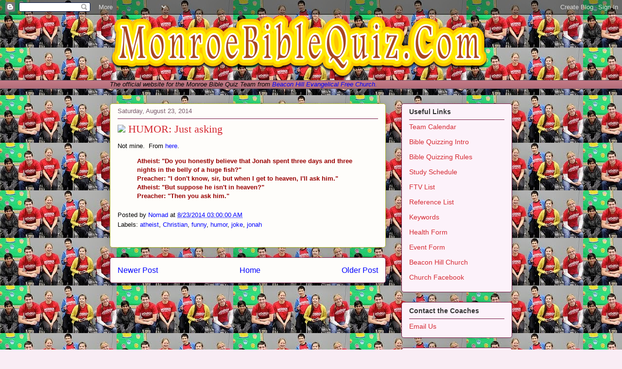

--- FILE ---
content_type: text/html; charset=UTF-8
request_url: http://www.monroebiblequiz.com/2014/08/humor-just-asking.html
body_size: 12802
content:
<!DOCTYPE html>
<html class='v2' dir='ltr' lang='en'>
<head>
<link href='https://www.blogger.com/static/v1/widgets/335934321-css_bundle_v2.css' rel='stylesheet' type='text/css'/>
<meta content='width=1100' name='viewport'/>
<meta content='text/html; charset=UTF-8' http-equiv='Content-Type'/>
<meta content='blogger' name='generator'/>
<link href='http://www.monroebiblequiz.com/favicon.ico' rel='icon' type='image/x-icon'/>
<link href='http://www.monroebiblequiz.com/2014/08/humor-just-asking.html' rel='canonical'/>
<link rel="alternate" type="application/atom+xml" title="Monroe Bible Quiz Team - Atom" href="http://www.monroebiblequiz.com/feeds/posts/default" />
<link rel="alternate" type="application/rss+xml" title="Monroe Bible Quiz Team - RSS" href="http://www.monroebiblequiz.com/feeds/posts/default?alt=rss" />
<link rel="service.post" type="application/atom+xml" title="Monroe Bible Quiz Team - Atom" href="https://www.blogger.com/feeds/6018324203187201424/posts/default" />

<link rel="alternate" type="application/atom+xml" title="Monroe Bible Quiz Team - Atom" href="http://www.monroebiblequiz.com/feeds/5622085659667933628/comments/default" />
<!--Can't find substitution for tag [blog.ieCssRetrofitLinks]-->
<meta content='http://www.monroebiblequiz.com/2014/08/humor-just-asking.html' property='og:url'/>
<meta content='&lt;img src=&quot;http://farm6.staticflickr.com/5023/5772538653_935d0a321f_o_d.gif&quot;&gt;  HUMOR:  Just asking' property='og:title'/>
<meta content='Not mine.  From  here .   Atheist: &quot;Do you honestly believe that Jonah spent three days and three nights in the belly of a huge fish?&quot;  Prea...' property='og:description'/>
<title>Monroe Bible Quiz Team:   HUMOR:  Just asking</title>
<style id='page-skin-1' type='text/css'><!--
/*
-----------------------------------------------
Blogger Template Style
Name:     Awesome Inc.
Designer: Tina Chen
URL:      tinachen.org
----------------------------------------------- */
/* Content
----------------------------------------------- */
body {
font: normal normal 13px Arial, Tahoma, Helvetica, FreeSans, sans-serif;
color: #000000;
background: #f9edf5 url(http://4.bp.blogspot.com/-wvbohGYjEko/VFd_Pd69AOI/AAAAAAAAFiY/NUUE2TggeAw/s0/15073614144_22e7d05c69_m.jpg) repeat scroll top left;
}
html body .content-outer {
min-width: 0;
max-width: 100%;
width: 100%;
}
a:link {
text-decoration: none;
color: #0000ff;
}
a:visited {
text-decoration: none;
color: #9900ff;
}
a:hover {
text-decoration: underline;
color: #6123b3;
}
.body-fauxcolumn-outer .cap-top {
position: absolute;
z-index: 1;
height: 276px;
width: 100%;
background: transparent none repeat-x scroll top left;
_background-image: none;
}
/* Columns
----------------------------------------------- */
.content-inner {
padding: 0;
}
.header-inner .section {
margin: 0 16px;
}
.tabs-inner .section {
margin: 0 16px;
}
.main-inner {
padding-top: 30px;
}
.main-inner .column-center-inner,
.main-inner .column-left-inner,
.main-inner .column-right-inner {
padding: 0 5px;
}
*+html body .main-inner .column-center-inner {
margin-top: -30px;
}
#layout .main-inner .column-center-inner {
margin-top: 0;
}
/* Header
----------------------------------------------- */
.header-outer {
margin: 0 0 0 0;
background: transparent none repeat scroll 0 0;
}
.Header h1 {
font: normal normal 48px Georgia, Utopia, 'Palatino Linotype', Palatino, serif;
color: #333333;
text-shadow: 0 0 -1px #000000;
}
.Header h1 a {
color: #333333;
}
.Header .description {
font: normal normal 20px Georgia, Utopia, 'Palatino Linotype', Palatino, serif;
color: #77586a;
}
.header-inner .Header .titlewrapper,
.header-inner .Header .descriptionwrapper {
padding-left: 0;
padding-right: 0;
margin-bottom: 0;
}
.header-inner .Header .titlewrapper {
padding-top: 22px;
}
/* Tabs
----------------------------------------------- */
.tabs-outer {
overflow: hidden;
position: relative;
background: #c37986 url(http://www.blogblog.com/1kt/awesomeinc/tabs_gradient_light.png) repeat scroll 0 0;
}
#layout .tabs-outer {
overflow: visible;
}
.tabs-cap-top, .tabs-cap-bottom {
position: absolute;
width: 100%;
border-top: 1px solid #77586a;
}
.tabs-cap-bottom {
bottom: 0;
}
.tabs-inner .widget li a {
display: inline-block;
margin: 0;
padding: .6em 1.5em;
font: normal normal 13px Arial, Tahoma, Helvetica, FreeSans, sans-serif;
color: #000000;
border-top: 1px solid #77586a;
border-bottom: 1px solid #77586a;
border-left: 1px solid #77586a;
height: 16px;
line-height: 16px;
}
.tabs-inner .widget li:last-child a {
border-right: 1px solid #77586a;
}
.tabs-inner .widget li.selected a, .tabs-inner .widget li a:hover {
background: #000000 url(http://www.blogblog.com/1kt/awesomeinc/tabs_gradient_light.png) repeat-x scroll 0 -100px;
color: #ffffff;
}
/* Headings
----------------------------------------------- */
h2 {
font: normal bold 14px Arial, Tahoma, Helvetica, FreeSans, sans-serif;
color: #333333;
}
/* Widgets
----------------------------------------------- */
.main-inner .section {
margin: 0 27px;
padding: 0;
}
.main-inner .column-left-outer,
.main-inner .column-right-outer {
margin-top: 0;
}
#layout .main-inner .column-left-outer,
#layout .main-inner .column-right-outer {
margin-top: 0;
}
.main-inner .column-left-inner,
.main-inner .column-right-inner {
background: transparent none repeat 0 0;
-moz-box-shadow: 0 0 0 rgba(0, 0, 0, .2);
-webkit-box-shadow: 0 0 0 rgba(0, 0, 0, .2);
-goog-ms-box-shadow: 0 0 0 rgba(0, 0, 0, .2);
box-shadow: 0 0 0 rgba(0, 0, 0, .2);
-moz-border-radius: 5px;
-webkit-border-radius: 5px;
-goog-ms-border-radius: 5px;
border-radius: 5px;
}
#layout .main-inner .column-left-inner,
#layout .main-inner .column-right-inner {
margin-top: 0;
}
.sidebar .widget {
font: normal normal 14px Arial, Tahoma, Helvetica, FreeSans, sans-serif;
color: #333333;
}
.sidebar .widget a:link {
color: #d52932;
}
.sidebar .widget a:visited {
color: #7d171d;
}
.sidebar .widget a:hover {
color: #d52932;
}
.sidebar .widget h2 {
text-shadow: 0 0 -1px #000000;
}
.main-inner .widget {
background-color: #fcf2fa;
border: 1px solid #761743;
padding: 0 15px 15px;
margin: 20px -16px;
-moz-box-shadow: 0 0 20px rgba(0, 0, 0, .2);
-webkit-box-shadow: 0 0 20px rgba(0, 0, 0, .2);
-goog-ms-box-shadow: 0 0 20px rgba(0, 0, 0, .2);
box-shadow: 0 0 20px rgba(0, 0, 0, .2);
-moz-border-radius: 5px;
-webkit-border-radius: 5px;
-goog-ms-border-radius: 5px;
border-radius: 5px;
}
.main-inner .widget h2 {
margin: 0 -0;
padding: .6em 0 .5em;
border-bottom: 1px solid transparent;
}
.footer-inner .widget h2 {
padding: 0 0 .4em;
border-bottom: 1px solid transparent;
}
.main-inner .widget h2 + div, .footer-inner .widget h2 + div {
border-top: 1px solid #761743;
padding-top: 8px;
}
.main-inner .widget .widget-content {
margin: 0 -0;
padding: 7px 0 0;
}
.main-inner .widget ul, .main-inner .widget #ArchiveList ul.flat {
margin: -8px -15px 0;
padding: 0;
list-style: none;
}
.main-inner .widget #ArchiveList {
margin: -8px 0 0;
}
.main-inner .widget ul li, .main-inner .widget #ArchiveList ul.flat li {
padding: .5em 15px;
text-indent: 0;
color: #3d3d3d;
border-top: 0 solid #761743;
border-bottom: 1px solid transparent;
}
.main-inner .widget #ArchiveList ul li {
padding-top: .25em;
padding-bottom: .25em;
}
.main-inner .widget ul li:first-child, .main-inner .widget #ArchiveList ul.flat li:first-child {
border-top: none;
}
.main-inner .widget ul li:last-child, .main-inner .widget #ArchiveList ul.flat li:last-child {
border-bottom: none;
}
.post-body {
position: relative;
}
.main-inner .widget .post-body ul {
padding: 0 2.5em;
margin: .5em 0;
list-style: disc;
}
.main-inner .widget .post-body ul li {
padding: 0.25em 0;
margin-bottom: .25em;
color: #000000;
border: none;
}
.footer-inner .widget ul {
padding: 0;
list-style: none;
}
.widget .zippy {
color: #3d3d3d;
}
/* Posts
----------------------------------------------- */
body .main-inner .Blog {
padding: 0;
margin-bottom: 1em;
background-color: transparent;
border: none;
-moz-box-shadow: 0 0 0 rgba(0, 0, 0, 0);
-webkit-box-shadow: 0 0 0 rgba(0, 0, 0, 0);
-goog-ms-box-shadow: 0 0 0 rgba(0, 0, 0, 0);
box-shadow: 0 0 0 rgba(0, 0, 0, 0);
}
.main-inner .section:last-child .Blog:last-child {
padding: 0;
margin-bottom: 1em;
}
.main-inner .widget h2.date-header {
margin: 0 -15px 1px;
padding: 0 0 0 0;
font: normal normal 13px Arial, Tahoma, Helvetica, FreeSans, sans-serif;
color: #77586a;
background: transparent none no-repeat scroll top left;
border-top: 0 solid #aab122;
border-bottom: 1px solid transparent;
-moz-border-radius-topleft: 0;
-moz-border-radius-topright: 0;
-webkit-border-top-left-radius: 0;
-webkit-border-top-right-radius: 0;
border-top-left-radius: 0;
border-top-right-radius: 0;
position: static;
bottom: 100%;
right: 15px;
text-shadow: 0 0 -1px #000000;
}
.main-inner .widget h2.date-header span {
font: normal normal 13px Arial, Tahoma, Helvetica, FreeSans, sans-serif;
display: block;
padding: .5em 15px;
border-left: 0 solid #aab122;
border-right: 0 solid #aab122;
}
.date-outer {
position: relative;
margin: 30px 0 20px;
padding: 0 15px;
background-color: #fefdfa;
border: 1px solid #aab122;
-moz-box-shadow: 0 0 20px rgba(0, 0, 0, .2);
-webkit-box-shadow: 0 0 20px rgba(0, 0, 0, .2);
-goog-ms-box-shadow: 0 0 20px rgba(0, 0, 0, .2);
box-shadow: 0 0 20px rgba(0, 0, 0, .2);
-moz-border-radius: 5px;
-webkit-border-radius: 5px;
-goog-ms-border-radius: 5px;
border-radius: 5px;
}
.date-outer:first-child {
margin-top: 0;
}
.date-outer:last-child {
margin-bottom: 20px;
-moz-border-radius-bottomleft: 5px;
-moz-border-radius-bottomright: 5px;
-webkit-border-bottom-left-radius: 5px;
-webkit-border-bottom-right-radius: 5px;
-goog-ms-border-bottom-left-radius: 5px;
-goog-ms-border-bottom-right-radius: 5px;
border-bottom-left-radius: 5px;
border-bottom-right-radius: 5px;
}
.date-posts {
margin: 0 -0;
padding: 0 0;
clear: both;
}
.post-outer, .inline-ad {
border-top: 1px solid #aab122;
margin: 0 -0;
padding: 15px 0;
}
.post-outer {
padding-bottom: 10px;
}
.post-outer:first-child {
padding-top: 0;
border-top: none;
}
.post-outer:last-child, .inline-ad:last-child {
border-bottom: none;
}
.post-body {
position: relative;
}
.post-body img {
padding: 8px;
background: #ffffff;
border: 1px solid #c5c5c5;
-moz-box-shadow: 0 0 20px rgba(0, 0, 0, .2);
-webkit-box-shadow: 0 0 20px rgba(0, 0, 0, .2);
box-shadow: 0 0 20px rgba(0, 0, 0, .2);
-moz-border-radius: 5px;
-webkit-border-radius: 5px;
border-radius: 5px;
}
h3.post-title, h4 {
font: normal normal 22px Georgia, Utopia, 'Palatino Linotype', Palatino, serif;
color: #d52932;
}
h3.post-title a {
font: normal normal 22px Georgia, Utopia, 'Palatino Linotype', Palatino, serif;
color: #d52932;
}
h3.post-title a:hover {
color: #6123b3;
text-decoration: underline;
}
.post-header {
margin: 0 0 1em;
}
.post-body {
line-height: 1.4;
}
.post-outer h2 {
color: #000000;
}
.post-footer {
margin: 1.5em 0 0;
}
#blog-pager {
padding: 15px;
font-size: 120%;
background-color: #fefdfa;
border: 1px solid #761743;
-moz-box-shadow: 0 0 20px rgba(0, 0, 0, .2);
-webkit-box-shadow: 0 0 20px rgba(0, 0, 0, .2);
-goog-ms-box-shadow: 0 0 20px rgba(0, 0, 0, .2);
box-shadow: 0 0 20px rgba(0, 0, 0, .2);
-moz-border-radius: 5px;
-webkit-border-radius: 5px;
-goog-ms-border-radius: 5px;
border-radius: 5px;
-moz-border-radius-topleft: 5px;
-moz-border-radius-topright: 5px;
-webkit-border-top-left-radius: 5px;
-webkit-border-top-right-radius: 5px;
-goog-ms-border-top-left-radius: 5px;
-goog-ms-border-top-right-radius: 5px;
border-top-left-radius: 5px;
border-top-right-radius-topright: 5px;
margin-top: 1em;
}
.blog-feeds, .post-feeds {
margin: 1em 0;
text-align: center;
color: #333333;
}
.blog-feeds a, .post-feeds a {
color: #d52932;
}
.blog-feeds a:visited, .post-feeds a:visited {
color: #7d171d;
}
.blog-feeds a:hover, .post-feeds a:hover {
color: #d52932;
}
.post-outer .comments {
margin-top: 2em;
}
/* Comments
----------------------------------------------- */
.comments .comments-content .icon.blog-author {
background-repeat: no-repeat;
background-image: url([data-uri]);
}
.comments .comments-content .loadmore a {
border-top: 1px solid #77586a;
border-bottom: 1px solid #77586a;
}
.comments .continue {
border-top: 2px solid #77586a;
}
/* Footer
----------------------------------------------- */
.footer-outer {
margin: -20px 0 -1px;
padding: 20px 0 0;
color: #333333;
overflow: hidden;
}
.footer-fauxborder-left {
border-top: 1px solid #761743;
background: #fefdfa none repeat scroll 0 0;
-moz-box-shadow: 0 0 20px rgba(0, 0, 0, .2);
-webkit-box-shadow: 0 0 20px rgba(0, 0, 0, .2);
-goog-ms-box-shadow: 0 0 20px rgba(0, 0, 0, .2);
box-shadow: 0 0 20px rgba(0, 0, 0, .2);
margin: 0 -20px;
}
/* Mobile
----------------------------------------------- */
body.mobile {
background-size: auto;
}
.mobile .body-fauxcolumn-outer {
background: transparent none repeat scroll top left;
}
*+html body.mobile .main-inner .column-center-inner {
margin-top: 0;
}
.mobile .main-inner .widget {
padding: 0 0 15px;
}
.mobile .main-inner .widget h2 + div,
.mobile .footer-inner .widget h2 + div {
border-top: none;
padding-top: 0;
}
.mobile .footer-inner .widget h2 {
padding: 0.5em 0;
border-bottom: none;
}
.mobile .main-inner .widget .widget-content {
margin: 0;
padding: 7px 0 0;
}
.mobile .main-inner .widget ul,
.mobile .main-inner .widget #ArchiveList ul.flat {
margin: 0 -15px 0;
}
.mobile .main-inner .widget h2.date-header {
right: 0;
}
.mobile .date-header span {
padding: 0.4em 0;
}
.mobile .date-outer:first-child {
margin-bottom: 0;
border: 1px solid #aab122;
-moz-border-radius-topleft: 5px;
-moz-border-radius-topright: 5px;
-webkit-border-top-left-radius: 5px;
-webkit-border-top-right-radius: 5px;
-goog-ms-border-top-left-radius: 5px;
-goog-ms-border-top-right-radius: 5px;
border-top-left-radius: 5px;
border-top-right-radius: 5px;
}
.mobile .date-outer {
border-color: #aab122;
border-width: 0 1px 1px;
}
.mobile .date-outer:last-child {
margin-bottom: 0;
}
.mobile .main-inner {
padding: 0;
}
.mobile .header-inner .section {
margin: 0;
}
.mobile .post-outer, .mobile .inline-ad {
padding: 5px 0;
}
.mobile .tabs-inner .section {
margin: 0 10px;
}
.mobile .main-inner .widget h2 {
margin: 0;
padding: 0;
}
.mobile .main-inner .widget h2.date-header span {
padding: 0;
}
.mobile .main-inner .widget .widget-content {
margin: 0;
padding: 7px 0 0;
}
.mobile #blog-pager {
border: 1px solid transparent;
background: #fefdfa none repeat scroll 0 0;
}
.mobile .main-inner .column-left-inner,
.mobile .main-inner .column-right-inner {
background: transparent none repeat 0 0;
-moz-box-shadow: none;
-webkit-box-shadow: none;
-goog-ms-box-shadow: none;
box-shadow: none;
}
.mobile .date-posts {
margin: 0;
padding: 0;
}
.mobile .footer-fauxborder-left {
margin: 0;
border-top: inherit;
}
.mobile .main-inner .section:last-child .Blog:last-child {
margin-bottom: 0;
}
.mobile-index-contents {
color: #000000;
}
.mobile .mobile-link-button {
background: #0000ff url(http://www.blogblog.com/1kt/awesomeinc/tabs_gradient_light.png) repeat scroll 0 0;
}
.mobile-link-button a:link, .mobile-link-button a:visited {
color: #ffffff;
}
.mobile .tabs-inner .PageList .widget-content {
background: transparent;
border-top: 1px solid;
border-color: #77586a;
color: #000000;
}
.mobile .tabs-inner .PageList .widget-content .pagelist-arrow {
border-left: 1px solid #77586a;
}

--></style>
<style id='template-skin-1' type='text/css'><!--
body {
min-width: 860px;
}
.content-outer, .content-fauxcolumn-outer, .region-inner {
min-width: 860px;
max-width: 860px;
_width: 860px;
}
.main-inner .columns {
padding-left: 0px;
padding-right: 260px;
}
.main-inner .fauxcolumn-center-outer {
left: 0px;
right: 260px;
/* IE6 does not respect left and right together */
_width: expression(this.parentNode.offsetWidth -
parseInt("0px") -
parseInt("260px") + 'px');
}
.main-inner .fauxcolumn-left-outer {
width: 0px;
}
.main-inner .fauxcolumn-right-outer {
width: 260px;
}
.main-inner .column-left-outer {
width: 0px;
right: 100%;
margin-left: -0px;
}
.main-inner .column-right-outer {
width: 260px;
margin-right: -260px;
}
#layout {
min-width: 0;
}
#layout .content-outer {
min-width: 0;
width: 800px;
}
#layout .region-inner {
min-width: 0;
width: auto;
}
body#layout div.add_widget {
padding: 8px;
}
body#layout div.add_widget a {
margin-left: 32px;
}
--></style>
<style>
    body {background-image:url(http\:\/\/4.bp.blogspot.com\/-wvbohGYjEko\/VFd_Pd69AOI\/AAAAAAAAFiY\/NUUE2TggeAw\/s0\/15073614144_22e7d05c69_m.jpg);}
    
@media (max-width: 200px) { body {background-image:url(http\:\/\/4.bp.blogspot.com\/-wvbohGYjEko\/VFd_Pd69AOI\/AAAAAAAAFiY\/NUUE2TggeAw\/w200\/15073614144_22e7d05c69_m.jpg);}}
@media (max-width: 400px) and (min-width: 201px) { body {background-image:url(http\:\/\/4.bp.blogspot.com\/-wvbohGYjEko\/VFd_Pd69AOI\/AAAAAAAAFiY\/NUUE2TggeAw\/w400\/15073614144_22e7d05c69_m.jpg);}}
@media (max-width: 800px) and (min-width: 401px) { body {background-image:url(http\:\/\/4.bp.blogspot.com\/-wvbohGYjEko\/VFd_Pd69AOI\/AAAAAAAAFiY\/NUUE2TggeAw\/w800\/15073614144_22e7d05c69_m.jpg);}}
@media (max-width: 1200px) and (min-width: 801px) { body {background-image:url(http\:\/\/4.bp.blogspot.com\/-wvbohGYjEko\/VFd_Pd69AOI\/AAAAAAAAFiY\/NUUE2TggeAw\/w1200\/15073614144_22e7d05c69_m.jpg);}}
/* Last tag covers anything over one higher than the previous max-size cap. */
@media (min-width: 1201px) { body {background-image:url(http\:\/\/4.bp.blogspot.com\/-wvbohGYjEko\/VFd_Pd69AOI\/AAAAAAAAFiY\/NUUE2TggeAw\/w1600\/15073614144_22e7d05c69_m.jpg);}}
  </style>
<link href='https://www.blogger.com/dyn-css/authorization.css?targetBlogID=6018324203187201424&amp;zx=a27710fe-ea37-4cb7-9c0d-08794f663660' media='none' onload='if(media!=&#39;all&#39;)media=&#39;all&#39;' rel='stylesheet'/><noscript><link href='https://www.blogger.com/dyn-css/authorization.css?targetBlogID=6018324203187201424&amp;zx=a27710fe-ea37-4cb7-9c0d-08794f663660' rel='stylesheet'/></noscript>
<meta name='google-adsense-platform-account' content='ca-host-pub-1556223355139109'/>
<meta name='google-adsense-platform-domain' content='blogspot.com'/>

</head>
<body class='loading variant-renewable'>
<div class='navbar section' id='navbar' name='Navbar'><div class='widget Navbar' data-version='1' id='Navbar1'><script type="text/javascript">
    function setAttributeOnload(object, attribute, val) {
      if(window.addEventListener) {
        window.addEventListener('load',
          function(){ object[attribute] = val; }, false);
      } else {
        window.attachEvent('onload', function(){ object[attribute] = val; });
      }
    }
  </script>
<div id="navbar-iframe-container"></div>
<script type="text/javascript" src="https://apis.google.com/js/platform.js"></script>
<script type="text/javascript">
      gapi.load("gapi.iframes:gapi.iframes.style.bubble", function() {
        if (gapi.iframes && gapi.iframes.getContext) {
          gapi.iframes.getContext().openChild({
              url: 'https://www.blogger.com/navbar/6018324203187201424?po\x3d5622085659667933628\x26origin\x3dhttp://www.monroebiblequiz.com',
              where: document.getElementById("navbar-iframe-container"),
              id: "navbar-iframe"
          });
        }
      });
    </script><script type="text/javascript">
(function() {
var script = document.createElement('script');
script.type = 'text/javascript';
script.src = '//pagead2.googlesyndication.com/pagead/js/google_top_exp.js';
var head = document.getElementsByTagName('head')[0];
if (head) {
head.appendChild(script);
}})();
</script>
</div></div>
<div class='body-fauxcolumns'>
<div class='fauxcolumn-outer body-fauxcolumn-outer'>
<div class='cap-top'>
<div class='cap-left'></div>
<div class='cap-right'></div>
</div>
<div class='fauxborder-left'>
<div class='fauxborder-right'></div>
<div class='fauxcolumn-inner'>
</div>
</div>
<div class='cap-bottom'>
<div class='cap-left'></div>
<div class='cap-right'></div>
</div>
</div>
</div>
<div class='content'>
<div class='content-fauxcolumns'>
<div class='fauxcolumn-outer content-fauxcolumn-outer'>
<div class='cap-top'>
<div class='cap-left'></div>
<div class='cap-right'></div>
</div>
<div class='fauxborder-left'>
<div class='fauxborder-right'></div>
<div class='fauxcolumn-inner'>
</div>
</div>
<div class='cap-bottom'>
<div class='cap-left'></div>
<div class='cap-right'></div>
</div>
</div>
</div>
<div class='content-outer'>
<div class='content-cap-top cap-top'>
<div class='cap-left'></div>
<div class='cap-right'></div>
</div>
<div class='fauxborder-left content-fauxborder-left'>
<div class='fauxborder-right content-fauxborder-right'></div>
<div class='content-inner'>
<header>
<div class='header-outer'>
<div class='header-cap-top cap-top'>
<div class='cap-left'></div>
<div class='cap-right'></div>
</div>
<div class='fauxborder-left header-fauxborder-left'>
<div class='fauxborder-right header-fauxborder-right'></div>
<div class='region-inner header-inner'>
<div class='header section' id='header' name='Header'><div class='widget Header' data-version='1' id='Header1'>
<div id='header-inner'>
<a href='http://www.monroebiblequiz.com/' style='display: block'>
<img alt='Monroe Bible Quiz Team' height='135px; ' id='Header1_headerimg' src='https://blogger.googleusercontent.com/img/b/R29vZ2xl/AVvXsEgjHM6Q1gQcicZRM368JdG8zCNVMj88jOQsM-FukkU0FxsKVjPIyi5xa8Nym393__4KSXqwzb5aca-jzX-twOnurAIMg6zz2kvT_IGbPy5Rb2KQfBOdYa1B5CPp4ySB4kKbBxwY99VFdq0/s1600/MonroeBibleQuiz6.png' style='display: block' width='781px; '/>
</a>
</div>
</div></div>
</div>
</div>
<div class='header-cap-bottom cap-bottom'>
<div class='cap-left'></div>
<div class='cap-right'></div>
</div>
</div>
</header>
<div class='tabs-outer'>
<div class='tabs-cap-top cap-top'>
<div class='cap-left'></div>
<div class='cap-right'></div>
</div>
<div class='fauxborder-left tabs-fauxborder-left'>
<div class='fauxborder-right tabs-fauxborder-right'></div>
<div class='region-inner tabs-inner'>
<div class='tabs section' id='crosscol' name='Cross-Column'><div class='widget HTML' data-version='1' id='HTML3'>
<div class='widget-content'>
<i>The official website for the Monroe Bible Quiz Team from <a href="http://www.beaconhillchurch.org/">Beacon Hill Evangelical Free Church.</a></i>
</div>
<div class='clear'></div>
</div></div>
<div class='tabs no-items section' id='crosscol-overflow' name='Cross-Column 2'></div>
</div>
</div>
<div class='tabs-cap-bottom cap-bottom'>
<div class='cap-left'></div>
<div class='cap-right'></div>
</div>
</div>
<div class='main-outer'>
<div class='main-cap-top cap-top'>
<div class='cap-left'></div>
<div class='cap-right'></div>
</div>
<div class='fauxborder-left main-fauxborder-left'>
<div class='fauxborder-right main-fauxborder-right'></div>
<div class='region-inner main-inner'>
<div class='columns fauxcolumns'>
<div class='fauxcolumn-outer fauxcolumn-center-outer'>
<div class='cap-top'>
<div class='cap-left'></div>
<div class='cap-right'></div>
</div>
<div class='fauxborder-left'>
<div class='fauxborder-right'></div>
<div class='fauxcolumn-inner'>
</div>
</div>
<div class='cap-bottom'>
<div class='cap-left'></div>
<div class='cap-right'></div>
</div>
</div>
<div class='fauxcolumn-outer fauxcolumn-left-outer'>
<div class='cap-top'>
<div class='cap-left'></div>
<div class='cap-right'></div>
</div>
<div class='fauxborder-left'>
<div class='fauxborder-right'></div>
<div class='fauxcolumn-inner'>
</div>
</div>
<div class='cap-bottom'>
<div class='cap-left'></div>
<div class='cap-right'></div>
</div>
</div>
<div class='fauxcolumn-outer fauxcolumn-right-outer'>
<div class='cap-top'>
<div class='cap-left'></div>
<div class='cap-right'></div>
</div>
<div class='fauxborder-left'>
<div class='fauxborder-right'></div>
<div class='fauxcolumn-inner'>
</div>
</div>
<div class='cap-bottom'>
<div class='cap-left'></div>
<div class='cap-right'></div>
</div>
</div>
<!-- corrects IE6 width calculation -->
<div class='columns-inner'>
<div class='column-center-outer'>
<div class='column-center-inner'>
<div class='main section' id='main' name='Main'><div class='widget Blog' data-version='1' id='Blog1'>
<div class='blog-posts hfeed'>

          <div class="date-outer">
        
<h2 class='date-header'><span>Saturday, August 23, 2014</span></h2>

          <div class="date-posts">
        
<div class='post-outer'>
<div class='post hentry uncustomized-post-template' itemprop='blogPost' itemscope='itemscope' itemtype='http://schema.org/BlogPosting'>
<meta content='6018324203187201424' itemprop='blogId'/>
<meta content='5622085659667933628' itemprop='postId'/>
<a name='5622085659667933628'></a>
<h3 class='post-title entry-title' itemprop='name'>
<img src="http://farm6.staticflickr.com/5023/5772538653_935d0a321f_o_d.gif">  HUMOR:  Just asking
</h3>
<div class='post-header'>
<div class='post-header-line-1'></div>
</div>
<div class='post-body entry-content' id='post-body-5622085659667933628' itemprop='description articleBody'>
Not mine. &nbsp;From&nbsp;<a href="http://www.swapmeetdave.com/Humor/Religious.htm">here</a>.<br />
<blockquote class="tr_bq">
<span style="color: #990000;"><b>Atheist: "Do you honestly believe that Jonah spent three days and three nights in the belly of a huge fish?"</b></span><br />
<span style="color: #990000;"><b>Preacher: "I don't know, sir, but when I get to heaven, I'll ask him."</b></span><br />
<span style="color: #990000;"><b>Atheist: "But suppose he isn't in heaven?"</b></span><br />
<span style="color: #990000;"><b>Preacher: "Then you ask him."</b></span></blockquote>
<div style='clear: both;'></div>
</div>
<div class='post-footer'>
<div class='post-footer-line post-footer-line-1'>
<span class='post-author vcard'>
Posted by
<span class='fn' itemprop='author' itemscope='itemscope' itemtype='http://schema.org/Person'>
<meta content='https://www.blogger.com/profile/10419122266777226774' itemprop='url'/>
<a class='g-profile' href='https://www.blogger.com/profile/10419122266777226774' rel='author' title='author profile'>
<span itemprop='name'>Nomad</span>
</a>
</span>
</span>
<span class='post-timestamp'>
at
<meta content='http://www.monroebiblequiz.com/2014/08/humor-just-asking.html' itemprop='url'/>
<a class='timestamp-link' href='http://www.monroebiblequiz.com/2014/08/humor-just-asking.html' rel='bookmark' title='permanent link'><abbr class='published' itemprop='datePublished' title='2014-08-23T03:00:00-07:00'>8/23/2014 03:00:00 AM</abbr></a>
</span>
<span class='post-comment-link'>
</span>
<span class='post-icons'>
</span>
<div class='post-share-buttons goog-inline-block'>
</div>
</div>
<div class='post-footer-line post-footer-line-2'>
<span class='post-labels'>
Labels:
<a href='http://www.monroebiblequiz.com/search/label/atheist' rel='tag'>atheist</a>,
<a href='http://www.monroebiblequiz.com/search/label/Christian' rel='tag'>Christian</a>,
<a href='http://www.monroebiblequiz.com/search/label/funny' rel='tag'>funny</a>,
<a href='http://www.monroebiblequiz.com/search/label/humor' rel='tag'>humor</a>,
<a href='http://www.monroebiblequiz.com/search/label/joke' rel='tag'>joke</a>,
<a href='http://www.monroebiblequiz.com/search/label/jonah' rel='tag'>jonah</a>
</span>
</div>
<div class='post-footer-line post-footer-line-3'>
<span class='post-location'>
</span>
</div>
</div>
</div>
<div class='comments' id='comments'>
<a name='comments'></a>
</div>
</div>

        </div></div>
      
</div>
<div class='blog-pager' id='blog-pager'>
<span id='blog-pager-newer-link'>
<a class='blog-pager-newer-link' href='http://www.monroebiblequiz.com/2014/08/the-kickoff-is-today.html' id='Blog1_blog-pager-newer-link' title='Newer Post'>Newer Post</a>
</span>
<span id='blog-pager-older-link'>
<a class='blog-pager-older-link' href='http://www.monroebiblequiz.com/2014/08/weekly-comic-jurassic-boat.html' id='Blog1_blog-pager-older-link' title='Older Post'>Older Post</a>
</span>
<a class='home-link' href='http://www.monroebiblequiz.com/'>Home</a>
</div>
<div class='clear'></div>
<div class='post-feeds'>
</div>
</div></div>
</div>
</div>
<div class='column-left-outer'>
<div class='column-left-inner'>
<aside>
</aside>
</div>
</div>
<div class='column-right-outer'>
<div class='column-right-inner'>
<aside>
<div class='sidebar section' id='sidebar-right-1'><div class='widget LinkList' data-version='1' id='LinkList1'>
<h2>Useful Links</h2>
<div class='widget-content'>
<ul>
<li><a href='https://www.google.com/calendar/b/1/embed?src=mchesner@monroebiblequiz.com&ctz=America/New_York&gsessionid=OK'>Team Calendar</a></li>
<li><a href='https://www.dropbox.com/s/n5l56sqi91hf0dv/Bible%20Quizzing%20Introduction%202015-2016M.pdf?dl=0'>Bible Quizzing Intro</a></li>
<li><a href='https://www.dropbox.com/s/x0rjbmzgln9yywf/2013-2014%20EFCA%20Bible%20Quizzing%20Rules.pdf?dl=0'>Bible Quizzing Rules</a></li>
<li><a href='https://www.dropbox.com/s/fzn2dxgo4dnqksf/Monroe%20Quiz%20Team%202015-2016%20Schedule.pdf?dl=0'>Study Schedule</a></li>
<li><a href='https://www.dropbox.com/s/gwy8uiko8akm9ak/15-16FTVListRules.doc?dl=0'>FTV List</a></li>
<li><a href='https://www.dropbox.com/s/qsjlz9sq3nex5ts/2015-2016%20EFCA%20Official%20Reference%20Question%20List.pdf?dl=0'>Reference List</a></li>
<li><a href='https://www.dropbox.com/s/jidxykiafj59nf0/2015%20keywords.pdf?dl=0'>Keywords</a></li>
<li><a href='https://www.dropbox.com/s/78oncxxbe9jhhyy/2015-2016_Health_Form.pdf?dl=0'>Health Form</a></li>
<li><a href='https://www.dropbox.com/s/fdvfubfbb8w73ew/2015-2016_Student%20Ministries%20Event%20Participation.pdf?dl=0'>Event Form</a></li>
<li><a href='http://www.beaconhillchurch.org/'>Beacon Hill Church</a></li>
<li><a href='https://www.facebook.com/beaconhillmonroe'>Church Facebook</a></li>
</ul>
<div class='clear'></div>
</div>
</div><div class='widget HTML' data-version='1' id='HTML5'>
<h2 class='title'>Contact the Coaches</h2>
<div class='widget-content'>
<a href='mailt&#111;&#58;coache&#37;73&#64;&#37;6Don&#114;&#111;eb&#37;69b&#37;6C&#37;6&#53;&#37;71u%69&#122;%2Ec&#37;6Fm'>Email Us</a>
</div>
<div class='clear'></div>
</div><div class='widget HTML' data-version='1' id='HTML6'>
<h2 class='title'>Calendar</h2>
<div class='widget-content'>
<iframe src="https://www.google.com/calendar/embed?showTitle=0&amp;showNav=0&amp;showDate=0&amp;showPrint=0&amp;showTabs=0&amp;showCalendars=0&amp;mode=AGENDA&amp;height=300&amp;wkst=1&amp;bgcolor=%23FFFFFF&amp;src=mchesner%40monroebiblequiz.com&amp;color=%232952A3&amp;ctz=America%2FNew_York" style=" border-width:0 " width="200" height="300" frameborder="0" scrolling="no"></iframe>
</div>
<div class='clear'></div>
</div><div class='widget HTML' data-version='1' id='HTML4'>
<h2 class='title'>Bible Quizzing in Pictures</h2>
<div class='widget-content'>
<center>

<!-- Start of HTML Flickr Badge -->
<style type="text/css">
#flickr_badge_source_txt {padding:0; font: 11px Arial, Helvetica, Sans serif; color:#666666;}
#flickr_badge_icon {display:block !important; margin:0 !important; border: 1px solid rgb(0, 0, 0) !important;}
#flickr_icon_td {padding:0 5px 0 0 !important;}
.flickr_badge_image {text-align:center !important;}
.flickr_badge_image img {border: 1px solid black !important;}
#flickr_www {display:block; padding:0 10px 0 10px !important; font: 11px Arial, Helvetica, Sans serif !important; color:#3993ff !important;}
#flickr_badge_uber_wrapper a:hover,
#flickr_badge_uber_wrapper a:link,
#flickr_badge_uber_wrapper a:active,
#flickr_badge_uber_wrapper a:visited {text-decoration:none !important; background:inherit !important;color:#3993ff;}
#flickr_badge_wrapper {background-color:#ffffff;border: solid 1px #000000}
#flickr_badge_source {padding:0 !important; font: 11px Arial, Helvetica, Sans serif !important; color:#666666 !important;}
</style>
<table id="flickr_badge_uber_wrapper" cellpadding="0" cellspacing="10" border="0"><tr><td><a href="http://www.flickr.com" id="flickr_www">www.<strong style="color:#3993ff">flick<span style="color:#ff1c92">r</span></strong>.com</a><table cellpadding="0" cellspacing="10" border="0" id="flickr_badge_wrapper">
<script type="text/javascript" src="http://www.flickr.com/badge_code_v2.gne?count=1&display=random&size=t&layout=v&source=user_set&user=23033087%40N00&set=72157631598734436&context=in%2Fset-72157631598734436%2F"></script>
</table>
</td></tr></table>
<!-- End of HTML Flickr Badge -->


<!-- Start of FLASH Flickr Badge -->
<style type="text/css">
.zg_div {margin:0px 5px 5px 0px; width:117px;}
.zg_div_inner {border: solid 1px #000000; background-color:#ffffff;  color:#666666; text-align:center; font-family:arial, helvetica; font-size:11px;}
.zg_div a, .zg_div a:hover, .zg_div a:visited {color:#3993ff; background:inherit !important; text-decoration:none !important;}
</style>
<script type="text/javascript">
zg_insert_badge = function() {
var zg_bg_color = 'ffffff';
var zgi_url = 'http://www.flickr.com/apps/badge/badge_iframe.gne?zg_bg_color='+zg_bg_color+'&zg_person_id=23033087%40N00&zg_set_id=72157631598734436&zg_context=in%2Fset-72157631598734436%2F';
document.write('<iframe style="background-color:#'+zg_bg_color+'; border-color:#'+zg_bg_color+'; border:none;" width="113" height="151" frameborder="0" scrolling="no" src="'+zgi_url+'" title="Flickr Badge"><\/iframe>');
if (document.getElementById) document.write('<div id="zg_whatlink"><a href="http://www.flickr.com/badge.gne"	style="color:#3993ff;" onclick="zg_toggleWhat(); return false;">What is this?<\/a><\/div>');
}
zg_toggleWhat = function() {
document.getElementById('zg_whatdiv').style.display = (document.getElementById('zg_whatdiv').style.display != 'none') ? 'none' : 'block';
document.getElementById('zg_whatlink').style.display = (document.getElementById('zg_whatdiv').style.display != 'none') ? 'none' : 'block';
return false;
}
</script>
<div class="zg_div"><div class="zg_div_inner"><a href="http://www.flickr.com">www.<strong style="color:#3993ff">flick<span style="color:#ff1c92">r</span></strong>.com</a><br />
<script type="text/javascript">zg_insert_badge();</script>
<div id="zg_whatdiv">This is a Flickr badge showing items in a set called <a href="http://www.flickr.com/photos/23033087@N00/sets/72157631598734436">Bible Quizzing 2012-2013</a>. Make your own badge <a href="http://www.flickr.com/badge.gne">here</a>.</div>
<script type="text/javascript">if (document.getElementById) document.getElementById('zg_whatdiv').style.display = 'none';</script>
</div>
</div>
<!-- End of FLASH Flickr Badge -->

</center>
</div>
<div class='clear'></div>
</div><div class='widget BlogArchive' data-version='1' id='BlogArchive1'>
<h2>Blog Archive</h2>
<div class='widget-content'>
<div id='ArchiveList'>
<div id='BlogArchive1_ArchiveList'>
<ul class='hierarchy'>
<li class='archivedate collapsed'>
<a class='toggle' href='javascript:void(0)'>
<span class='zippy'>

        &#9658;&#160;
      
</span>
</a>
<a class='post-count-link' href='http://www.monroebiblequiz.com/2016/'>
2016
</a>
<span class='post-count' dir='ltr'>(1)</span>
<ul class='hierarchy'>
<li class='archivedate collapsed'>
<a class='toggle' href='javascript:void(0)'>
<span class='zippy'>

        &#9658;&#160;
      
</span>
</a>
<a class='post-count-link' href='http://www.monroebiblequiz.com/2016/03/'>
March
</a>
<span class='post-count' dir='ltr'>(1)</span>
</li>
</ul>
</li>
</ul>
<ul class='hierarchy'>
<li class='archivedate collapsed'>
<a class='toggle' href='javascript:void(0)'>
<span class='zippy'>

        &#9658;&#160;
      
</span>
</a>
<a class='post-count-link' href='http://www.monroebiblequiz.com/2015/'>
2015
</a>
<span class='post-count' dir='ltr'>(291)</span>
<ul class='hierarchy'>
<li class='archivedate collapsed'>
<a class='toggle' href='javascript:void(0)'>
<span class='zippy'>

        &#9658;&#160;
      
</span>
</a>
<a class='post-count-link' href='http://www.monroebiblequiz.com/2015/09/'>
September
</a>
<span class='post-count' dir='ltr'>(7)</span>
</li>
</ul>
<ul class='hierarchy'>
<li class='archivedate collapsed'>
<a class='toggle' href='javascript:void(0)'>
<span class='zippy'>

        &#9658;&#160;
      
</span>
</a>
<a class='post-count-link' href='http://www.monroebiblequiz.com/2015/08/'>
August
</a>
<span class='post-count' dir='ltr'>(31)</span>
</li>
</ul>
<ul class='hierarchy'>
<li class='archivedate collapsed'>
<a class='toggle' href='javascript:void(0)'>
<span class='zippy'>

        &#9658;&#160;
      
</span>
</a>
<a class='post-count-link' href='http://www.monroebiblequiz.com/2015/07/'>
July
</a>
<span class='post-count' dir='ltr'>(31)</span>
</li>
</ul>
<ul class='hierarchy'>
<li class='archivedate collapsed'>
<a class='toggle' href='javascript:void(0)'>
<span class='zippy'>

        &#9658;&#160;
      
</span>
</a>
<a class='post-count-link' href='http://www.monroebiblequiz.com/2015/06/'>
June
</a>
<span class='post-count' dir='ltr'>(30)</span>
</li>
</ul>
<ul class='hierarchy'>
<li class='archivedate collapsed'>
<a class='toggle' href='javascript:void(0)'>
<span class='zippy'>

        &#9658;&#160;
      
</span>
</a>
<a class='post-count-link' href='http://www.monroebiblequiz.com/2015/05/'>
May
</a>
<span class='post-count' dir='ltr'>(33)</span>
</li>
</ul>
<ul class='hierarchy'>
<li class='archivedate collapsed'>
<a class='toggle' href='javascript:void(0)'>
<span class='zippy'>

        &#9658;&#160;
      
</span>
</a>
<a class='post-count-link' href='http://www.monroebiblequiz.com/2015/04/'>
April
</a>
<span class='post-count' dir='ltr'>(52)</span>
</li>
</ul>
<ul class='hierarchy'>
<li class='archivedate collapsed'>
<a class='toggle' href='javascript:void(0)'>
<span class='zippy'>

        &#9658;&#160;
      
</span>
</a>
<a class='post-count-link' href='http://www.monroebiblequiz.com/2015/03/'>
March
</a>
<span class='post-count' dir='ltr'>(33)</span>
</li>
</ul>
<ul class='hierarchy'>
<li class='archivedate collapsed'>
<a class='toggle' href='javascript:void(0)'>
<span class='zippy'>

        &#9658;&#160;
      
</span>
</a>
<a class='post-count-link' href='http://www.monroebiblequiz.com/2015/02/'>
February
</a>
<span class='post-count' dir='ltr'>(30)</span>
</li>
</ul>
<ul class='hierarchy'>
<li class='archivedate collapsed'>
<a class='toggle' href='javascript:void(0)'>
<span class='zippy'>

        &#9658;&#160;
      
</span>
</a>
<a class='post-count-link' href='http://www.monroebiblequiz.com/2015/01/'>
January
</a>
<span class='post-count' dir='ltr'>(44)</span>
</li>
</ul>
</li>
</ul>
<ul class='hierarchy'>
<li class='archivedate expanded'>
<a class='toggle' href='javascript:void(0)'>
<span class='zippy toggle-open'>

        &#9660;&#160;
      
</span>
</a>
<a class='post-count-link' href='http://www.monroebiblequiz.com/2014/'>
2014
</a>
<span class='post-count' dir='ltr'>(424)</span>
<ul class='hierarchy'>
<li class='archivedate collapsed'>
<a class='toggle' href='javascript:void(0)'>
<span class='zippy'>

        &#9658;&#160;
      
</span>
</a>
<a class='post-count-link' href='http://www.monroebiblequiz.com/2014/12/'>
December
</a>
<span class='post-count' dir='ltr'>(32)</span>
</li>
</ul>
<ul class='hierarchy'>
<li class='archivedate collapsed'>
<a class='toggle' href='javascript:void(0)'>
<span class='zippy'>

        &#9658;&#160;
      
</span>
</a>
<a class='post-count-link' href='http://www.monroebiblequiz.com/2014/11/'>
November
</a>
<span class='post-count' dir='ltr'>(36)</span>
</li>
</ul>
<ul class='hierarchy'>
<li class='archivedate collapsed'>
<a class='toggle' href='javascript:void(0)'>
<span class='zippy'>

        &#9658;&#160;
      
</span>
</a>
<a class='post-count-link' href='http://www.monroebiblequiz.com/2014/10/'>
October
</a>
<span class='post-count' dir='ltr'>(36)</span>
</li>
</ul>
<ul class='hierarchy'>
<li class='archivedate collapsed'>
<a class='toggle' href='javascript:void(0)'>
<span class='zippy'>

        &#9658;&#160;
      
</span>
</a>
<a class='post-count-link' href='http://www.monroebiblequiz.com/2014/09/'>
September
</a>
<span class='post-count' dir='ltr'>(30)</span>
</li>
</ul>
<ul class='hierarchy'>
<li class='archivedate expanded'>
<a class='toggle' href='javascript:void(0)'>
<span class='zippy toggle-open'>

        &#9660;&#160;
      
</span>
</a>
<a class='post-count-link' href='http://www.monroebiblequiz.com/2014/08/'>
August
</a>
<span class='post-count' dir='ltr'>(31)</span>
<ul class='posts'>
<li><a href='http://www.monroebiblequiz.com/2014/08/humor-from-mouths-of-babes.html'>  HUMOR:  From the mouths of babes...</a></li>
<li><a href='http://www.monroebiblequiz.com/2014/08/getting-ready-study-schedule-is-ready.html'>  GETTING READY:  Study Schedule is ready!</a></li>
<li><a href='http://www.monroebiblequiz.com/2014/08/weekly-comic-puns-under-sea.html'>  WEEKLY COMIC: Puns Under the Sea</a></li>
<li><a href='http://www.monroebiblequiz.com/2014/08/getting-ready-reference-list-is-ready.html'>  GETTING READY:  Reference list is ready!</a></li>
<li><a href='http://www.monroebiblequiz.com/2014/08/photo-of-week-districts-2014.html'>  PHOTO OF THE WEEK:  Districts 2014</a></li>
<li><a href='http://www.monroebiblequiz.com/2014/08/musical-interlude-more-of-you.html'>  MUSICAL INTERLUDE:  More of You</a></li>
<li><a href='http://www.monroebiblequiz.com/2014/08/quiz-challenge-bible-hangman.html'>  QUIZ CHALLENGE:  Bible Hangman</a></li>
<li><a href='http://www.monroebiblequiz.com/2014/08/the-kickoff-is-today.html'>  THE KICKOFF IS TODAY!</a></li>
<li><a href='http://www.monroebiblequiz.com/2014/08/humor-just-asking.html'>  HUMOR:  Just asking</a></li>
<li><a href='http://www.monroebiblequiz.com/2014/08/weekly-comic-jurassic-boat.html'>  WEEKLY COMIC: Jurassic Boat</a></li>
<li><a href='http://www.monroebiblequiz.com/2014/08/getting-ready-keywords-are-ready.html'>  GETTING READY:  Keywords are ready!</a></li>
<li><a href='http://www.monroebiblequiz.com/2014/08/photo-of-week-pleasure-reading.html'>  PHOTO OF THE WEEK:  Pleasure Reading</a></li>
<li><a href='http://www.monroebiblequiz.com/2014/08/musical-interlude-broken-vessels.html'>  MUSICAL INTERLUDE:  Broken Vessels</a></li>
<li><a href='http://www.monroebiblequiz.com/2014/08/quiz-challenge-guide-light.html'>  QUIZ CHALLENGE:  Guide the Light</a></li>
<li><a href='http://www.monroebiblequiz.com/2014/08/humor-be-careful-what-you-pray-for.html'>  HUMOR:  Be careful what you pray for!</a></li>
<li><a href='http://www.monroebiblequiz.com/2014/08/getting-ready-schedule-details.html'>  GETTING READY:  Schedule Details</a></li>
<li><a href='http://www.monroebiblequiz.com/2014/08/weekly-comic-10-hard-way.html'>  WEEKLY COMIC: 10% the Hard Way</a></li>
<li><a href='http://www.monroebiblequiz.com/2014/08/getting-ready-ftv-list-is-ready.html'>  GETTING READY:  FTV list is ready!</a></li>
<li><a href='http://www.monroebiblequiz.com/2014/08/photo-of-week-midwinter-mosaic.html'>  PHOTO OF THE WEEK:  Midwinter Mosaic</a></li>
<li><a href='http://www.monroebiblequiz.com/2014/08/musical-interlude-i-am.html'>  MUSICAL INTERLUDE:  I Am</a></li>
<li><a href='http://www.monroebiblequiz.com/2014/08/quiz-challenge-gift-of-holy-spirit.html'>  QUIZ CHALLENGE:  The Gift of the Holy Spirit</a></li>
<li><a href='http://www.monroebiblequiz.com/2014/08/humor-denominations.html'>  HUMOR:  Denominations</a></li>
<li><a href='http://www.monroebiblequiz.com/2014/08/getting-ready-studying-book-of-acts-in.html'>  GETTING READY:  Studying the Book of Acts in 201...</a></li>
<li><a href='http://www.monroebiblequiz.com/2014/08/weekly-comic-young-life-challenges.html'>  WEEKLY COMIC: Young Life Challenges</a></li>
<li><a href='http://www.monroebiblequiz.com/2014/08/photo-of-week-polyglot-bible.html'>  PHOTO OF THE WEEK:  Polyglot Bible</a></li>
<li><a href='http://www.monroebiblequiz.com/2014/08/did-you-know-feast-of-transfiguration.html'>  DID YOU KNOW:  The Feast of the Transfiguration</a></li>
<li><a href='http://www.monroebiblequiz.com/2014/08/musical-interlude-how-can-it-be.html'>  MUSICAL INTERLUDE:  How Can It Be?</a></li>
<li><a href='http://www.monroebiblequiz.com/2014/08/quiz-challenge-word-search.html'>  QUIZ CHALLENGE:  Word Search</a></li>
<li><a href='http://www.monroebiblequiz.com/2014/08/humor-little-ones.html'>  HUMOR:  Little Ones</a></li>
<li><a href='http://www.monroebiblequiz.com/2014/08/bible-news-jewish-artists-inspired-by.html'>  BIBLE NEWS:  Jewish Artists Inspired by the Bible</a></li>
<li><a href='http://www.monroebiblequiz.com/2014/08/weekly-comic-doctrinally-unsound.html'>  WEEKLY COMIC: Doctrinally Unsound</a></li>
</ul>
</li>
</ul>
<ul class='hierarchy'>
<li class='archivedate collapsed'>
<a class='toggle' href='javascript:void(0)'>
<span class='zippy'>

        &#9658;&#160;
      
</span>
</a>
<a class='post-count-link' href='http://www.monroebiblequiz.com/2014/07/'>
July
</a>
<span class='post-count' dir='ltr'>(32)</span>
</li>
</ul>
<ul class='hierarchy'>
<li class='archivedate collapsed'>
<a class='toggle' href='javascript:void(0)'>
<span class='zippy'>

        &#9658;&#160;
      
</span>
</a>
<a class='post-count-link' href='http://www.monroebiblequiz.com/2014/06/'>
June
</a>
<span class='post-count' dir='ltr'>(30)</span>
</li>
</ul>
<ul class='hierarchy'>
<li class='archivedate collapsed'>
<a class='toggle' href='javascript:void(0)'>
<span class='zippy'>

        &#9658;&#160;
      
</span>
</a>
<a class='post-count-link' href='http://www.monroebiblequiz.com/2014/05/'>
May
</a>
<span class='post-count' dir='ltr'>(31)</span>
</li>
</ul>
<ul class='hierarchy'>
<li class='archivedate collapsed'>
<a class='toggle' href='javascript:void(0)'>
<span class='zippy'>

        &#9658;&#160;
      
</span>
</a>
<a class='post-count-link' href='http://www.monroebiblequiz.com/2014/04/'>
April
</a>
<span class='post-count' dir='ltr'>(30)</span>
</li>
</ul>
<ul class='hierarchy'>
<li class='archivedate collapsed'>
<a class='toggle' href='javascript:void(0)'>
<span class='zippy'>

        &#9658;&#160;
      
</span>
</a>
<a class='post-count-link' href='http://www.monroebiblequiz.com/2014/03/'>
March
</a>
<span class='post-count' dir='ltr'>(54)</span>
</li>
</ul>
<ul class='hierarchy'>
<li class='archivedate collapsed'>
<a class='toggle' href='javascript:void(0)'>
<span class='zippy'>

        &#9658;&#160;
      
</span>
</a>
<a class='post-count-link' href='http://www.monroebiblequiz.com/2014/02/'>
February
</a>
<span class='post-count' dir='ltr'>(29)</span>
</li>
</ul>
<ul class='hierarchy'>
<li class='archivedate collapsed'>
<a class='toggle' href='javascript:void(0)'>
<span class='zippy'>

        &#9658;&#160;
      
</span>
</a>
<a class='post-count-link' href='http://www.monroebiblequiz.com/2014/01/'>
January
</a>
<span class='post-count' dir='ltr'>(53)</span>
</li>
</ul>
</li>
</ul>
<ul class='hierarchy'>
<li class='archivedate collapsed'>
<a class='toggle' href='javascript:void(0)'>
<span class='zippy'>

        &#9658;&#160;
      
</span>
</a>
<a class='post-count-link' href='http://www.monroebiblequiz.com/2013/'>
2013
</a>
<span class='post-count' dir='ltr'>(469)</span>
<ul class='hierarchy'>
<li class='archivedate collapsed'>
<a class='toggle' href='javascript:void(0)'>
<span class='zippy'>

        &#9658;&#160;
      
</span>
</a>
<a class='post-count-link' href='http://www.monroebiblequiz.com/2013/12/'>
December
</a>
<span class='post-count' dir='ltr'>(31)</span>
</li>
</ul>
<ul class='hierarchy'>
<li class='archivedate collapsed'>
<a class='toggle' href='javascript:void(0)'>
<span class='zippy'>

        &#9658;&#160;
      
</span>
</a>
<a class='post-count-link' href='http://www.monroebiblequiz.com/2013/11/'>
November
</a>
<span class='post-count' dir='ltr'>(32)</span>
</li>
</ul>
<ul class='hierarchy'>
<li class='archivedate collapsed'>
<a class='toggle' href='javascript:void(0)'>
<span class='zippy'>

        &#9658;&#160;
      
</span>
</a>
<a class='post-count-link' href='http://www.monroebiblequiz.com/2013/10/'>
October
</a>
<span class='post-count' dir='ltr'>(41)</span>
</li>
</ul>
<ul class='hierarchy'>
<li class='archivedate collapsed'>
<a class='toggle' href='javascript:void(0)'>
<span class='zippy'>

        &#9658;&#160;
      
</span>
</a>
<a class='post-count-link' href='http://www.monroebiblequiz.com/2013/09/'>
September
</a>
<span class='post-count' dir='ltr'>(43)</span>
</li>
</ul>
<ul class='hierarchy'>
<li class='archivedate collapsed'>
<a class='toggle' href='javascript:void(0)'>
<span class='zippy'>

        &#9658;&#160;
      
</span>
</a>
<a class='post-count-link' href='http://www.monroebiblequiz.com/2013/08/'>
August
</a>
<span class='post-count' dir='ltr'>(31)</span>
</li>
</ul>
<ul class='hierarchy'>
<li class='archivedate collapsed'>
<a class='toggle' href='javascript:void(0)'>
<span class='zippy'>

        &#9658;&#160;
      
</span>
</a>
<a class='post-count-link' href='http://www.monroebiblequiz.com/2013/07/'>
July
</a>
<span class='post-count' dir='ltr'>(32)</span>
</li>
</ul>
<ul class='hierarchy'>
<li class='archivedate collapsed'>
<a class='toggle' href='javascript:void(0)'>
<span class='zippy'>

        &#9658;&#160;
      
</span>
</a>
<a class='post-count-link' href='http://www.monroebiblequiz.com/2013/06/'>
June
</a>
<span class='post-count' dir='ltr'>(30)</span>
</li>
</ul>
<ul class='hierarchy'>
<li class='archivedate collapsed'>
<a class='toggle' href='javascript:void(0)'>
<span class='zippy'>

        &#9658;&#160;
      
</span>
</a>
<a class='post-count-link' href='http://www.monroebiblequiz.com/2013/05/'>
May
</a>
<span class='post-count' dir='ltr'>(31)</span>
</li>
</ul>
<ul class='hierarchy'>
<li class='archivedate collapsed'>
<a class='toggle' href='javascript:void(0)'>
<span class='zippy'>

        &#9658;&#160;
      
</span>
</a>
<a class='post-count-link' href='http://www.monroebiblequiz.com/2013/04/'>
April
</a>
<span class='post-count' dir='ltr'>(57)</span>
</li>
</ul>
<ul class='hierarchy'>
<li class='archivedate collapsed'>
<a class='toggle' href='javascript:void(0)'>
<span class='zippy'>

        &#9658;&#160;
      
</span>
</a>
<a class='post-count-link' href='http://www.monroebiblequiz.com/2013/03/'>
March
</a>
<span class='post-count' dir='ltr'>(46)</span>
</li>
</ul>
<ul class='hierarchy'>
<li class='archivedate collapsed'>
<a class='toggle' href='javascript:void(0)'>
<span class='zippy'>

        &#9658;&#160;
      
</span>
</a>
<a class='post-count-link' href='http://www.monroebiblequiz.com/2013/02/'>
February
</a>
<span class='post-count' dir='ltr'>(37)</span>
</li>
</ul>
<ul class='hierarchy'>
<li class='archivedate collapsed'>
<a class='toggle' href='javascript:void(0)'>
<span class='zippy'>

        &#9658;&#160;
      
</span>
</a>
<a class='post-count-link' href='http://www.monroebiblequiz.com/2013/01/'>
January
</a>
<span class='post-count' dir='ltr'>(58)</span>
</li>
</ul>
</li>
</ul>
<ul class='hierarchy'>
<li class='archivedate collapsed'>
<a class='toggle' href='javascript:void(0)'>
<span class='zippy'>

        &#9658;&#160;
      
</span>
</a>
<a class='post-count-link' href='http://www.monroebiblequiz.com/2012/'>
2012
</a>
<span class='post-count' dir='ltr'>(185)</span>
<ul class='hierarchy'>
<li class='archivedate collapsed'>
<a class='toggle' href='javascript:void(0)'>
<span class='zippy'>

        &#9658;&#160;
      
</span>
</a>
<a class='post-count-link' href='http://www.monroebiblequiz.com/2012/12/'>
December
</a>
<span class='post-count' dir='ltr'>(34)</span>
</li>
</ul>
<ul class='hierarchy'>
<li class='archivedate collapsed'>
<a class='toggle' href='javascript:void(0)'>
<span class='zippy'>

        &#9658;&#160;
      
</span>
</a>
<a class='post-count-link' href='http://www.monroebiblequiz.com/2012/11/'>
November
</a>
<span class='post-count' dir='ltr'>(40)</span>
</li>
</ul>
<ul class='hierarchy'>
<li class='archivedate collapsed'>
<a class='toggle' href='javascript:void(0)'>
<span class='zippy'>

        &#9658;&#160;
      
</span>
</a>
<a class='post-count-link' href='http://www.monroebiblequiz.com/2012/10/'>
October
</a>
<span class='post-count' dir='ltr'>(54)</span>
</li>
</ul>
<ul class='hierarchy'>
<li class='archivedate collapsed'>
<a class='toggle' href='javascript:void(0)'>
<span class='zippy'>

        &#9658;&#160;
      
</span>
</a>
<a class='post-count-link' href='http://www.monroebiblequiz.com/2012/09/'>
September
</a>
<span class='post-count' dir='ltr'>(30)</span>
</li>
</ul>
<ul class='hierarchy'>
<li class='archivedate collapsed'>
<a class='toggle' href='javascript:void(0)'>
<span class='zippy'>

        &#9658;&#160;
      
</span>
</a>
<a class='post-count-link' href='http://www.monroebiblequiz.com/2012/08/'>
August
</a>
<span class='post-count' dir='ltr'>(12)</span>
</li>
</ul>
<ul class='hierarchy'>
<li class='archivedate collapsed'>
<a class='toggle' href='javascript:void(0)'>
<span class='zippy'>

        &#9658;&#160;
      
</span>
</a>
<a class='post-count-link' href='http://www.monroebiblequiz.com/2012/07/'>
July
</a>
<span class='post-count' dir='ltr'>(5)</span>
</li>
</ul>
<ul class='hierarchy'>
<li class='archivedate collapsed'>
<a class='toggle' href='javascript:void(0)'>
<span class='zippy'>

        &#9658;&#160;
      
</span>
</a>
<a class='post-count-link' href='http://www.monroebiblequiz.com/2012/06/'>
June
</a>
<span class='post-count' dir='ltr'>(4)</span>
</li>
</ul>
<ul class='hierarchy'>
<li class='archivedate collapsed'>
<a class='toggle' href='javascript:void(0)'>
<span class='zippy'>

        &#9658;&#160;
      
</span>
</a>
<a class='post-count-link' href='http://www.monroebiblequiz.com/2012/05/'>
May
</a>
<span class='post-count' dir='ltr'>(5)</span>
</li>
</ul>
<ul class='hierarchy'>
<li class='archivedate collapsed'>
<a class='toggle' href='javascript:void(0)'>
<span class='zippy'>

        &#9658;&#160;
      
</span>
</a>
<a class='post-count-link' href='http://www.monroebiblequiz.com/2012/04/'>
April
</a>
<span class='post-count' dir='ltr'>(1)</span>
</li>
</ul>
</li>
</ul>
</div>
</div>
<div class='clear'></div>
</div>
</div></div>
</aside>
</div>
</div>
</div>
<div style='clear: both'></div>
<!-- columns -->
</div>
<!-- main -->
</div>
</div>
<div class='main-cap-bottom cap-bottom'>
<div class='cap-left'></div>
<div class='cap-right'></div>
</div>
</div>
<footer>
<div class='footer-outer'>
<div class='footer-cap-top cap-top'>
<div class='cap-left'></div>
<div class='cap-right'></div>
</div>
<div class='fauxborder-left footer-fauxborder-left'>
<div class='fauxborder-right footer-fauxborder-right'></div>
<div class='region-inner footer-inner'>
<div class='foot section' id='footer-1'><div class='widget HTML' data-version='1' id='HTML1'>
<div class='widget-content'>
<center>Questions? Comments? E-mail us:  <script>document.write('<'+'a'+' '+'h'+'r'+'e'+'f'+'='+"'"+'m'+'a'+'&'+'#'+'1'+'0'+'5'+';'+'l'+'t'+'o'+'&'+'#'+'5'+'8'+';'+
'c'+'o'+'a'+'c'+'&'+'#'+'1'+'0'+'4'+';'+'%'+'&'+'#'+'5'+'4'+';'+'&'+'#'+'5'+'3'+';'+'&'+'#'+'3'+'7'+
';'+'7'+'3'+'&'+'#'+'6'+'4'+';'+'%'+'6'+'&'+'#'+'6'+'8'+';'+'o'+'n'+'r'+'o'+'&'+'#'+'1'+'0'+'1'+';'+
'&'+'#'+'3'+'7'+';'+'6'+'2'+'i'+'%'+'6'+'2'+'l'+'e'+'%'+'7'+'&'+'#'+'4'+'9'+';'+'&'+'#'+'1'+'1'+'7'+
';'+'%'+'6'+'9'+'z'+'&'+'#'+'4'+'6'+';'+'c'+'o'+'%'+'&'+'#'+'5'+'4'+';'+'D'+"'"+'>'+'c'+'&'+'#'+'1'+
'1'+'1'+';'+'a'+'c'+'h'+'&'+'#'+'1'+'0'+'1'+';'+'s'+'&'+'#'+'6'+'4'+';'+'m'+'o'+'n'+'r'+'o'+'e'+'b'+
'i'+'b'+'l'+'e'+'q'+'u'+'&'+'#'+'1'+'0'+'5'+';'+'&'+'#'+'1'+'2'+'2'+';'+'&'+'#'+'4'+'6'+';'+'c'+'o'+
'm'+'<'+'/'+'a'+'>');</script><noscript>[Turn on JavaScript to see the email address]</noscript></center>
</div>
<div class='clear'></div>
</div><div class='widget HTML' data-version='1' id='HTML2'>
<div class='widget-content'>
<script type="text/javascript">

  var _gaq = _gaq || [];
  _gaq.push(['_setAccount', 'UA-30746491-1']);
  _gaq.push(['_trackPageview']);

  (function() {
    var ga = document.createElement('script'); ga.type = 'text/javascript'; ga.async = true;
    ga.src = ('https:' == document.location.protocol ? 'https://ssl' : 'http://www') + '.google-analytics.com/ga.js';
    var s = document.getElementsByTagName('script')[0]; s.parentNode.insertBefore(ga, s);
  })();

</script>
</div>
<div class='clear'></div>
</div></div>
<!-- outside of the include in order to lock Attribution widget -->
<div class='foot section' id='footer-3' name='Footer'><div class='widget Attribution' data-version='1' id='Attribution1'>
<div class='widget-content' style='text-align: center;'>
Awesome Inc. theme. Powered by <a href='https://www.blogger.com' target='_blank'>Blogger</a>.
</div>
<div class='clear'></div>
</div></div>
</div>
</div>
<div class='footer-cap-bottom cap-bottom'>
<div class='cap-left'></div>
<div class='cap-right'></div>
</div>
</div>
</footer>
<!-- content -->
</div>
</div>
<div class='content-cap-bottom cap-bottom'>
<div class='cap-left'></div>
<div class='cap-right'></div>
</div>
</div>
</div>
<script type='text/javascript'>
    window.setTimeout(function() {
        document.body.className = document.body.className.replace('loading', '');
      }, 10);
  </script>

<script type="text/javascript" src="https://www.blogger.com/static/v1/widgets/2028843038-widgets.js"></script>
<script type='text/javascript'>
window['__wavt'] = 'AOuZoY49UmAg0a1zNTRrrePTxkrJsJbniA:1769218659292';_WidgetManager._Init('//www.blogger.com/rearrange?blogID\x3d6018324203187201424','//www.monroebiblequiz.com/2014/08/humor-just-asking.html','6018324203187201424');
_WidgetManager._SetDataContext([{'name': 'blog', 'data': {'blogId': '6018324203187201424', 'title': 'Monroe Bible Quiz Team', 'url': 'http://www.monroebiblequiz.com/2014/08/humor-just-asking.html', 'canonicalUrl': 'http://www.monroebiblequiz.com/2014/08/humor-just-asking.html', 'homepageUrl': 'http://www.monroebiblequiz.com/', 'searchUrl': 'http://www.monroebiblequiz.com/search', 'canonicalHomepageUrl': 'http://www.monroebiblequiz.com/', 'blogspotFaviconUrl': 'http://www.monroebiblequiz.com/favicon.ico', 'bloggerUrl': 'https://www.blogger.com', 'hasCustomDomain': true, 'httpsEnabled': false, 'enabledCommentProfileImages': true, 'gPlusViewType': 'FILTERED_POSTMOD', 'adultContent': false, 'analyticsAccountNumber': '', 'encoding': 'UTF-8', 'locale': 'en', 'localeUnderscoreDelimited': 'en', 'languageDirection': 'ltr', 'isPrivate': false, 'isMobile': false, 'isMobileRequest': false, 'mobileClass': '', 'isPrivateBlog': false, 'isDynamicViewsAvailable': true, 'feedLinks': '\x3clink rel\x3d\x22alternate\x22 type\x3d\x22application/atom+xml\x22 title\x3d\x22Monroe Bible Quiz Team - Atom\x22 href\x3d\x22http://www.monroebiblequiz.com/feeds/posts/default\x22 /\x3e\n\x3clink rel\x3d\x22alternate\x22 type\x3d\x22application/rss+xml\x22 title\x3d\x22Monroe Bible Quiz Team - RSS\x22 href\x3d\x22http://www.monroebiblequiz.com/feeds/posts/default?alt\x3drss\x22 /\x3e\n\x3clink rel\x3d\x22service.post\x22 type\x3d\x22application/atom+xml\x22 title\x3d\x22Monroe Bible Quiz Team - Atom\x22 href\x3d\x22https://www.blogger.com/feeds/6018324203187201424/posts/default\x22 /\x3e\n\n\x3clink rel\x3d\x22alternate\x22 type\x3d\x22application/atom+xml\x22 title\x3d\x22Monroe Bible Quiz Team - Atom\x22 href\x3d\x22http://www.monroebiblequiz.com/feeds/5622085659667933628/comments/default\x22 /\x3e\n', 'meTag': '', 'adsenseHostId': 'ca-host-pub-1556223355139109', 'adsenseHasAds': false, 'adsenseAutoAds': false, 'boqCommentIframeForm': true, 'loginRedirectParam': '', 'view': '', 'dynamicViewsCommentsSrc': '//www.blogblog.com/dynamicviews/4224c15c4e7c9321/js/comments.js', 'dynamicViewsScriptSrc': '//www.blogblog.com/dynamicviews/6e0d22adcfa5abea', 'plusOneApiSrc': 'https://apis.google.com/js/platform.js', 'disableGComments': true, 'interstitialAccepted': false, 'sharing': {'platforms': [{'name': 'Get link', 'key': 'link', 'shareMessage': 'Get link', 'target': ''}, {'name': 'Facebook', 'key': 'facebook', 'shareMessage': 'Share to Facebook', 'target': 'facebook'}, {'name': 'BlogThis!', 'key': 'blogThis', 'shareMessage': 'BlogThis!', 'target': 'blog'}, {'name': 'X', 'key': 'twitter', 'shareMessage': 'Share to X', 'target': 'twitter'}, {'name': 'Pinterest', 'key': 'pinterest', 'shareMessage': 'Share to Pinterest', 'target': 'pinterest'}, {'name': 'Email', 'key': 'email', 'shareMessage': 'Email', 'target': 'email'}], 'disableGooglePlus': true, 'googlePlusShareButtonWidth': 0, 'googlePlusBootstrap': '\x3cscript type\x3d\x22text/javascript\x22\x3ewindow.___gcfg \x3d {\x27lang\x27: \x27en\x27};\x3c/script\x3e'}, 'hasCustomJumpLinkMessage': false, 'jumpLinkMessage': 'Read more', 'pageType': 'item', 'postId': '5622085659667933628', 'pageName': '\x3cimg src\x3d\x22http://farm6.staticflickr.com/5023/5772538653_935d0a321f_o_d.gif\x22\x3e  HUMOR:  Just asking', 'pageTitle': 'Monroe Bible Quiz Team:   HUMOR:  Just asking'}}, {'name': 'features', 'data': {}}, {'name': 'messages', 'data': {'edit': 'Edit', 'linkCopiedToClipboard': 'Link copied to clipboard!', 'ok': 'Ok', 'postLink': 'Post Link'}}, {'name': 'template', 'data': {'name': 'Awesome Inc.', 'localizedName': 'Awesome Inc.', 'isResponsive': false, 'isAlternateRendering': false, 'isCustom': false, 'variant': 'renewable', 'variantId': 'renewable'}}, {'name': 'view', 'data': {'classic': {'name': 'classic', 'url': '?view\x3dclassic'}, 'flipcard': {'name': 'flipcard', 'url': '?view\x3dflipcard'}, 'magazine': {'name': 'magazine', 'url': '?view\x3dmagazine'}, 'mosaic': {'name': 'mosaic', 'url': '?view\x3dmosaic'}, 'sidebar': {'name': 'sidebar', 'url': '?view\x3dsidebar'}, 'snapshot': {'name': 'snapshot', 'url': '?view\x3dsnapshot'}, 'timeslide': {'name': 'timeslide', 'url': '?view\x3dtimeslide'}, 'isMobile': false, 'title': '\x3cimg src\x3d\x22http://farm6.staticflickr.com/5023/5772538653_935d0a321f_o_d.gif\x22\x3e  HUMOR:  Just asking', 'description': 'Not mine. \xa0From\xa0 here .   Atheist: \x22Do you honestly believe that Jonah spent three days and three nights in the belly of a huge fish?\x22  Prea...', 'url': 'http://www.monroebiblequiz.com/2014/08/humor-just-asking.html', 'type': 'item', 'isSingleItem': true, 'isMultipleItems': false, 'isError': false, 'isPage': false, 'isPost': true, 'isHomepage': false, 'isArchive': false, 'isLabelSearch': false, 'postId': 5622085659667933628}}]);
_WidgetManager._RegisterWidget('_NavbarView', new _WidgetInfo('Navbar1', 'navbar', document.getElementById('Navbar1'), {}, 'displayModeFull'));
_WidgetManager._RegisterWidget('_HeaderView', new _WidgetInfo('Header1', 'header', document.getElementById('Header1'), {}, 'displayModeFull'));
_WidgetManager._RegisterWidget('_HTMLView', new _WidgetInfo('HTML3', 'crosscol', document.getElementById('HTML3'), {}, 'displayModeFull'));
_WidgetManager._RegisterWidget('_BlogView', new _WidgetInfo('Blog1', 'main', document.getElementById('Blog1'), {'cmtInteractionsEnabled': false, 'lightboxEnabled': true, 'lightboxModuleUrl': 'https://www.blogger.com/static/v1/jsbin/4049919853-lbx.js', 'lightboxCssUrl': 'https://www.blogger.com/static/v1/v-css/828616780-lightbox_bundle.css'}, 'displayModeFull'));
_WidgetManager._RegisterWidget('_LinkListView', new _WidgetInfo('LinkList1', 'sidebar-right-1', document.getElementById('LinkList1'), {}, 'displayModeFull'));
_WidgetManager._RegisterWidget('_HTMLView', new _WidgetInfo('HTML5', 'sidebar-right-1', document.getElementById('HTML5'), {}, 'displayModeFull'));
_WidgetManager._RegisterWidget('_HTMLView', new _WidgetInfo('HTML6', 'sidebar-right-1', document.getElementById('HTML6'), {}, 'displayModeFull'));
_WidgetManager._RegisterWidget('_HTMLView', new _WidgetInfo('HTML4', 'sidebar-right-1', document.getElementById('HTML4'), {}, 'displayModeFull'));
_WidgetManager._RegisterWidget('_BlogArchiveView', new _WidgetInfo('BlogArchive1', 'sidebar-right-1', document.getElementById('BlogArchive1'), {'languageDirection': 'ltr', 'loadingMessage': 'Loading\x26hellip;'}, 'displayModeFull'));
_WidgetManager._RegisterWidget('_HTMLView', new _WidgetInfo('HTML1', 'footer-1', document.getElementById('HTML1'), {}, 'displayModeFull'));
_WidgetManager._RegisterWidget('_HTMLView', new _WidgetInfo('HTML2', 'footer-1', document.getElementById('HTML2'), {}, 'displayModeFull'));
_WidgetManager._RegisterWidget('_AttributionView', new _WidgetInfo('Attribution1', 'footer-3', document.getElementById('Attribution1'), {}, 'displayModeFull'));
</script>
</body>
</html>